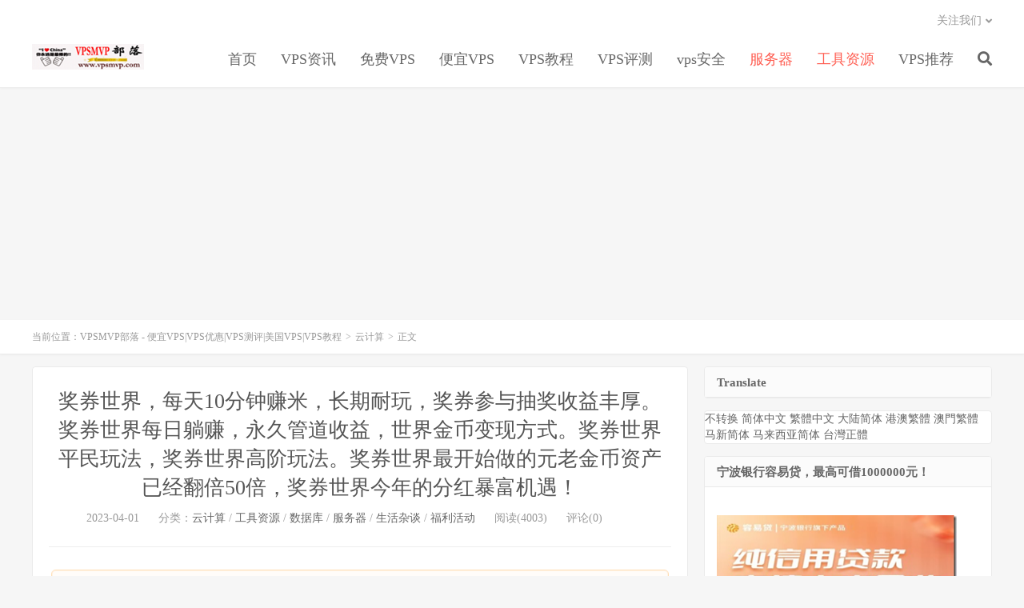

--- FILE ---
content_type: text/html; charset=UTF-8
request_url: https://www.vpsmvp.com/zh-sg/%E5%A5%96%E5%88%B8%E4%B8%96%E7%95%8C%EF%BC%8C%E6%AF%8F%E5%A4%A910%E5%88%86%E9%92%9F%E8%B5%9A%E7%B1%B3%EF%BC%8C%E9%95%BF%E6%9C%9F%E8%80%90%E7%8E%A9%EF%BC%8C%E5%A5%96%E5%88%B8%E5%8F%82%E4%B8%8E%E6%8A%BD.html
body_size: 22011
content:
<!DOCTYPE HTML>
<html>
<head>
<meta charset="UTF-8">
<link rel="dns-prefetch" href="//apps.bdimg.com">
<meta http-equiv="X-UA-Compatible" content="IE=11,IE=10,IE=9,IE=8">
<meta name="viewport" content="width=device-width, initial-scale=1.0, user-scalable=0, minimum-scale=1.0, maximum-scale=1.0">
<meta name="apple-mobile-web-app-title" content="VPSMVP部落 - 便宜VPS|VPS优惠|VPS测评|美国VPS|VPS教程">
<meta http-equiv="Cache-Control" content="no-siteapp">
<title>奖券世界，每天10分钟赚米，长期耐玩，奖券参与抽奖收益丰厚。奖券世界每日躺赚，永久管道收益，世界金币变现方式。奖券世界平民玩法，奖券世界高阶玩法。奖券世界最开始做的元老金币资产已经翻倍50倍，奖券世界今年的分红暴富机遇！-VPSMVP部落 - 便宜VPS|VPS优惠|VPS测评|美国VPS|VPS教程</title>
<meta name='robots' content='max-image-preview:large' />
	<style>img:is([sizes="auto" i], [sizes^="auto," i]) { contain-intrinsic-size: 3000px 1500px }</style>
	<link rel='dns-prefetch' href='//www.vpsmvp.com' />
<link rel='stylesheet' id='wp-block-library-css' href='https://www.vpsmvp.com/wp-includes/css/dist/block-library/style.min.css?ver=6.8.3' type='text/css' media='all' />
<style id='classic-theme-styles-inline-css' type='text/css'>
/*! This file is auto-generated */
.wp-block-button__link{color:#fff;background-color:#32373c;border-radius:9999px;box-shadow:none;text-decoration:none;padding:calc(.667em + 2px) calc(1.333em + 2px);font-size:1.125em}.wp-block-file__button{background:#32373c;color:#fff;text-decoration:none}
</style>
<style id='global-styles-inline-css' type='text/css'>
:root{--wp--preset--aspect-ratio--square: 1;--wp--preset--aspect-ratio--4-3: 4/3;--wp--preset--aspect-ratio--3-4: 3/4;--wp--preset--aspect-ratio--3-2: 3/2;--wp--preset--aspect-ratio--2-3: 2/3;--wp--preset--aspect-ratio--16-9: 16/9;--wp--preset--aspect-ratio--9-16: 9/16;--wp--preset--color--black: #000000;--wp--preset--color--cyan-bluish-gray: #abb8c3;--wp--preset--color--white: #ffffff;--wp--preset--color--pale-pink: #f78da7;--wp--preset--color--vivid-red: #cf2e2e;--wp--preset--color--luminous-vivid-orange: #ff6900;--wp--preset--color--luminous-vivid-amber: #fcb900;--wp--preset--color--light-green-cyan: #7bdcb5;--wp--preset--color--vivid-green-cyan: #00d084;--wp--preset--color--pale-cyan-blue: #8ed1fc;--wp--preset--color--vivid-cyan-blue: #0693e3;--wp--preset--color--vivid-purple: #9b51e0;--wp--preset--gradient--vivid-cyan-blue-to-vivid-purple: linear-gradient(135deg,rgba(6,147,227,1) 0%,rgb(155,81,224) 100%);--wp--preset--gradient--light-green-cyan-to-vivid-green-cyan: linear-gradient(135deg,rgb(122,220,180) 0%,rgb(0,208,130) 100%);--wp--preset--gradient--luminous-vivid-amber-to-luminous-vivid-orange: linear-gradient(135deg,rgba(252,185,0,1) 0%,rgba(255,105,0,1) 100%);--wp--preset--gradient--luminous-vivid-orange-to-vivid-red: linear-gradient(135deg,rgba(255,105,0,1) 0%,rgb(207,46,46) 100%);--wp--preset--gradient--very-light-gray-to-cyan-bluish-gray: linear-gradient(135deg,rgb(238,238,238) 0%,rgb(169,184,195) 100%);--wp--preset--gradient--cool-to-warm-spectrum: linear-gradient(135deg,rgb(74,234,220) 0%,rgb(151,120,209) 20%,rgb(207,42,186) 40%,rgb(238,44,130) 60%,rgb(251,105,98) 80%,rgb(254,248,76) 100%);--wp--preset--gradient--blush-light-purple: linear-gradient(135deg,rgb(255,206,236) 0%,rgb(152,150,240) 100%);--wp--preset--gradient--blush-bordeaux: linear-gradient(135deg,rgb(254,205,165) 0%,rgb(254,45,45) 50%,rgb(107,0,62) 100%);--wp--preset--gradient--luminous-dusk: linear-gradient(135deg,rgb(255,203,112) 0%,rgb(199,81,192) 50%,rgb(65,88,208) 100%);--wp--preset--gradient--pale-ocean: linear-gradient(135deg,rgb(255,245,203) 0%,rgb(182,227,212) 50%,rgb(51,167,181) 100%);--wp--preset--gradient--electric-grass: linear-gradient(135deg,rgb(202,248,128) 0%,rgb(113,206,126) 100%);--wp--preset--gradient--midnight: linear-gradient(135deg,rgb(2,3,129) 0%,rgb(40,116,252) 100%);--wp--preset--font-size--small: 13px;--wp--preset--font-size--medium: 20px;--wp--preset--font-size--large: 36px;--wp--preset--font-size--x-large: 42px;--wp--preset--spacing--20: 0.44rem;--wp--preset--spacing--30: 0.67rem;--wp--preset--spacing--40: 1rem;--wp--preset--spacing--50: 1.5rem;--wp--preset--spacing--60: 2.25rem;--wp--preset--spacing--70: 3.38rem;--wp--preset--spacing--80: 5.06rem;--wp--preset--shadow--natural: 6px 6px 9px rgba(0, 0, 0, 0.2);--wp--preset--shadow--deep: 12px 12px 50px rgba(0, 0, 0, 0.4);--wp--preset--shadow--sharp: 6px 6px 0px rgba(0, 0, 0, 0.2);--wp--preset--shadow--outlined: 6px 6px 0px -3px rgba(255, 255, 255, 1), 6px 6px rgba(0, 0, 0, 1);--wp--preset--shadow--crisp: 6px 6px 0px rgba(0, 0, 0, 1);}:where(.is-layout-flex){gap: 0.5em;}:where(.is-layout-grid){gap: 0.5em;}body .is-layout-flex{display: flex;}.is-layout-flex{flex-wrap: wrap;align-items: center;}.is-layout-flex > :is(*, div){margin: 0;}body .is-layout-grid{display: grid;}.is-layout-grid > :is(*, div){margin: 0;}:where(.wp-block-columns.is-layout-flex){gap: 2em;}:where(.wp-block-columns.is-layout-grid){gap: 2em;}:where(.wp-block-post-template.is-layout-flex){gap: 1.25em;}:where(.wp-block-post-template.is-layout-grid){gap: 1.25em;}.has-black-color{color: var(--wp--preset--color--black) !important;}.has-cyan-bluish-gray-color{color: var(--wp--preset--color--cyan-bluish-gray) !important;}.has-white-color{color: var(--wp--preset--color--white) !important;}.has-pale-pink-color{color: var(--wp--preset--color--pale-pink) !important;}.has-vivid-red-color{color: var(--wp--preset--color--vivid-red) !important;}.has-luminous-vivid-orange-color{color: var(--wp--preset--color--luminous-vivid-orange) !important;}.has-luminous-vivid-amber-color{color: var(--wp--preset--color--luminous-vivid-amber) !important;}.has-light-green-cyan-color{color: var(--wp--preset--color--light-green-cyan) !important;}.has-vivid-green-cyan-color{color: var(--wp--preset--color--vivid-green-cyan) !important;}.has-pale-cyan-blue-color{color: var(--wp--preset--color--pale-cyan-blue) !important;}.has-vivid-cyan-blue-color{color: var(--wp--preset--color--vivid-cyan-blue) !important;}.has-vivid-purple-color{color: var(--wp--preset--color--vivid-purple) !important;}.has-black-background-color{background-color: var(--wp--preset--color--black) !important;}.has-cyan-bluish-gray-background-color{background-color: var(--wp--preset--color--cyan-bluish-gray) !important;}.has-white-background-color{background-color: var(--wp--preset--color--white) !important;}.has-pale-pink-background-color{background-color: var(--wp--preset--color--pale-pink) !important;}.has-vivid-red-background-color{background-color: var(--wp--preset--color--vivid-red) !important;}.has-luminous-vivid-orange-background-color{background-color: var(--wp--preset--color--luminous-vivid-orange) !important;}.has-luminous-vivid-amber-background-color{background-color: var(--wp--preset--color--luminous-vivid-amber) !important;}.has-light-green-cyan-background-color{background-color: var(--wp--preset--color--light-green-cyan) !important;}.has-vivid-green-cyan-background-color{background-color: var(--wp--preset--color--vivid-green-cyan) !important;}.has-pale-cyan-blue-background-color{background-color: var(--wp--preset--color--pale-cyan-blue) !important;}.has-vivid-cyan-blue-background-color{background-color: var(--wp--preset--color--vivid-cyan-blue) !important;}.has-vivid-purple-background-color{background-color: var(--wp--preset--color--vivid-purple) !important;}.has-black-border-color{border-color: var(--wp--preset--color--black) !important;}.has-cyan-bluish-gray-border-color{border-color: var(--wp--preset--color--cyan-bluish-gray) !important;}.has-white-border-color{border-color: var(--wp--preset--color--white) !important;}.has-pale-pink-border-color{border-color: var(--wp--preset--color--pale-pink) !important;}.has-vivid-red-border-color{border-color: var(--wp--preset--color--vivid-red) !important;}.has-luminous-vivid-orange-border-color{border-color: var(--wp--preset--color--luminous-vivid-orange) !important;}.has-luminous-vivid-amber-border-color{border-color: var(--wp--preset--color--luminous-vivid-amber) !important;}.has-light-green-cyan-border-color{border-color: var(--wp--preset--color--light-green-cyan) !important;}.has-vivid-green-cyan-border-color{border-color: var(--wp--preset--color--vivid-green-cyan) !important;}.has-pale-cyan-blue-border-color{border-color: var(--wp--preset--color--pale-cyan-blue) !important;}.has-vivid-cyan-blue-border-color{border-color: var(--wp--preset--color--vivid-cyan-blue) !important;}.has-vivid-purple-border-color{border-color: var(--wp--preset--color--vivid-purple) !important;}.has-vivid-cyan-blue-to-vivid-purple-gradient-background{background: var(--wp--preset--gradient--vivid-cyan-blue-to-vivid-purple) !important;}.has-light-green-cyan-to-vivid-green-cyan-gradient-background{background: var(--wp--preset--gradient--light-green-cyan-to-vivid-green-cyan) !important;}.has-luminous-vivid-amber-to-luminous-vivid-orange-gradient-background{background: var(--wp--preset--gradient--luminous-vivid-amber-to-luminous-vivid-orange) !important;}.has-luminous-vivid-orange-to-vivid-red-gradient-background{background: var(--wp--preset--gradient--luminous-vivid-orange-to-vivid-red) !important;}.has-very-light-gray-to-cyan-bluish-gray-gradient-background{background: var(--wp--preset--gradient--very-light-gray-to-cyan-bluish-gray) !important;}.has-cool-to-warm-spectrum-gradient-background{background: var(--wp--preset--gradient--cool-to-warm-spectrum) !important;}.has-blush-light-purple-gradient-background{background: var(--wp--preset--gradient--blush-light-purple) !important;}.has-blush-bordeaux-gradient-background{background: var(--wp--preset--gradient--blush-bordeaux) !important;}.has-luminous-dusk-gradient-background{background: var(--wp--preset--gradient--luminous-dusk) !important;}.has-pale-ocean-gradient-background{background: var(--wp--preset--gradient--pale-ocean) !important;}.has-electric-grass-gradient-background{background: var(--wp--preset--gradient--electric-grass) !important;}.has-midnight-gradient-background{background: var(--wp--preset--gradient--midnight) !important;}.has-small-font-size{font-size: var(--wp--preset--font-size--small) !important;}.has-medium-font-size{font-size: var(--wp--preset--font-size--medium) !important;}.has-large-font-size{font-size: var(--wp--preset--font-size--large) !important;}.has-x-large-font-size{font-size: var(--wp--preset--font-size--x-large) !important;}
:where(.wp-block-post-template.is-layout-flex){gap: 1.25em;}:where(.wp-block-post-template.is-layout-grid){gap: 1.25em;}
:where(.wp-block-columns.is-layout-flex){gap: 2em;}:where(.wp-block-columns.is-layout-grid){gap: 2em;}
:root :where(.wp-block-pullquote){font-size: 1.5em;line-height: 1.6;}
</style>
<link rel='stylesheet' id='_bootstrap-css' href='https://www.vpsmvp.com/wp-content/themes/dux6/css/bootstrap.min.css?ver=6.4' type='text/css' media='all' />
<link rel='stylesheet' id='_fontawesome-css' href='https://www.vpsmvp.com/wp-content/themes/dux6/css/font-awesome.min.css?ver=6.4' type='text/css' media='all' />
<link rel='stylesheet' id='_main-css' href='https://www.vpsmvp.com/wp-content/themes/dux6/css/main.css?ver=6.4' type='text/css' media='all' />
<script type="text/javascript" src="https://www.vpsmvp.com/wp-content/themes/dux6/js/libs/jquery.min.js?ver=6.4" id="jquery-js"></script>
<link rel="https://api.w.org/" href="https://www.vpsmvp.com/wp-json/" /><link rel="alternate" title="JSON" type="application/json" href="https://www.vpsmvp.com/wp-json/wp/v2/posts/6093" /><link rel="alternate" title="oEmbed (JSON)" type="application/json+oembed" href="https://www.vpsmvp.com/wp-json/oembed/1.0/embed?url=https%3A%2F%2Fwww.vpsmvp.com%2Fzh-sg%2F%25e5%25a5%2596%25e5%2588%25b8%25e4%25b8%2596%25e7%2595%258c%25ef%25bc%258c%25e6%25af%258f%25e5%25a4%25a910%25e5%2588%2586%25e9%2592%259f%25e8%25b5%259a%25e7%25b1%25b3%25ef%25bc%258c%25e9%2595%25bf%25e6%259c%259f%25e8%2580%2590%25e7%258e%25a9%25ef%25bc%258c%25e5%25a5%2596%25e5%2588%25b8%25e5%258f%2582%25e4%25b8%258e%25e6%258a%25bd.html" />
<link rel="alternate" title="oEmbed (XML)" type="text/xml+oembed" href="https://www.vpsmvp.com/wp-json/oembed/1.0/embed?url=https%3A%2F%2Fwww.vpsmvp.com%2Fzh-sg%2F%25e5%25a5%2596%25e5%2588%25b8%25e4%25b8%2596%25e7%2595%258c%25ef%25bc%258c%25e6%25af%258f%25e5%25a4%25a910%25e5%2588%2586%25e9%2592%259f%25e8%25b5%259a%25e7%25b1%25b3%25ef%25bc%258c%25e9%2595%25bf%25e6%259c%259f%25e8%2580%2590%25e7%258e%25a9%25ef%25bc%258c%25e5%25a5%2596%25e5%2588%25b8%25e5%258f%2582%25e4%25b8%258e%25e6%258a%25bd.html&#038;format=xml" />
<meta name="keywords" content="世界金币, 奖券世界, 管道收益, 云计算, 工具资源, 数据库, 服务器, 生活杂谈, 福利活动">
<meta name="description" content="奖券世界是由蜂群联盟制作，一个福利多多的应用，蜂群联盟app推出了经典的合成分红模式，合成你的小镇，升级就有红包可以拿，每秒每分都能自动的合成和建造，直接领取奖券就可以了。 奖券世界从2021.11开始运行，目前时间已经长达经历一年零4个月。期间有无数个机遇使人发财。 奖券世界，热度一直非常高。 这是一个长期活动，有兴趣的留着长玩。 &nbsp; 奖券世界走元宇宙路线，是目前市面上最全的一个元宇宙">
<style>a:hover, .site-navbar li:hover > a, .site-navbar li.active a:hover, .site-navbar a:hover, .search-on .site-navbar li.navto-search a, .topbar a:hover, .site-nav li.current-menu-item > a, .site-nav li.current-menu-parent > a, .site-search-form a:hover, .branding-primary .btn:hover, .title .more a:hover, .excerpt h2 a:hover, .excerpt .meta a:hover, .excerpt-minic h2 a:hover, .excerpt-minic .meta a:hover, .article-content .wp-caption:hover .wp-caption-text, .article-content a, .article-nav a:hover, .relates a:hover, .widget_links li a:hover, .widget_categories li a:hover, .widget_ui_comments strong, .widget_ui_posts li a:hover .text, .widget_ui_posts .nopic .text:hover , .widget_meta ul a:hover, .tagcloud a:hover, .textwidget a, .textwidget a:hover, .sign h3, #navs .item li a, .url, .url:hover, .excerpt h2 a:hover span, .widget_ui_posts a:hover .text span, .widget-navcontent .item-01 li a:hover span, .excerpt-minic h2 a:hover span, .relates a:hover span{color: #FF5E52;}.btn-primary, .label-primary, .branding-primary, .post-copyright:hover, .article-tags a, .pagination ul > .active > a, .pagination ul > .active > span, .pagenav .current, .widget_ui_tags .items a:hover, .sign .close-link, .pagemenu li.active a, .pageheader, .resetpasssteps li.active, #navs h2, #navs nav, .btn-primary:hover, .btn-primary:focus, .btn-primary:active, .btn-primary.active, .open > .dropdown-toggle.btn-primary, .tag-clouds a:hover{background-color: #FF5E52;}.btn-primary, .search-input:focus, #bdcs .bdcs-search-form-input:focus, #submit, .plinks ul li a:hover,.btn-primary:hover, .btn-primary:focus, .btn-primary:active, .btn-primary.active, .open > .dropdown-toggle.btn-primary{border-color: #FF5E52;}.search-btn, .label-primary, #bdcs .bdcs-search-form-submit, #submit, .excerpt .cat{background-color: #FF5E52;}.excerpt .cat i{border-left-color:#FF5E52;}@media (max-width: 720px) {.site-navbar li.active a, .site-navbar li.active a:hover, .m-nav-show .m-icon-nav{color: #FF5E52;}}@media (max-width: 480px) {.pagination ul > li.next-page a{background-color:#FF5E52;}}.post-actions .action.action-like,.pagemenu li.current-menu-item > a{background-color: #FF5E52;}.catleader h1{border-left-color: #FF5E52;}.loop-product-filters ul .current-cat>a{color: #FF5E52;}</style>
<!-- WP Chinese Conversion Plugin Version 1.1.16 --><script type="text/javascript">
//<![CDATA[
var wpcc_target_lang="zh-sg";var wpcc_noconversion_url="https://www.vpsmvp.com/%e5%a5%96%e5%88%b8%e4%b8%96%e7%95%8c%ef%bc%8c%e6%af%8f%e5%a4%a910%e5%88%86%e9%92%9f%e8%b5%9a%e7%b1%b3%ef%bc%8c%e9%95%bf%e6%9c%9f%e8%80%90%e7%8e%a9%ef%bc%8c%e5%a5%96%e5%88%b8%e5%8f%82%e4%b8%8e%e6%8a%bd.html";var wpcc_langs_urls=new Array();wpcc_langs_urls["zh-hans"]="https://www.vpsmvp.com/zh-hans/%e5%a5%96%e5%88%b8%e4%b8%96%e7%95%8c%ef%bc%8c%e6%af%8f%e5%a4%a910%e5%88%86%e9%92%9f%e8%b5%9a%e7%b1%b3%ef%bc%8c%e9%95%bf%e6%9c%9f%e8%80%90%e7%8e%a9%ef%bc%8c%e5%a5%96%e5%88%b8%e5%8f%82%e4%b8%8e%e6%8a%bd.html";wpcc_langs_urls["zh-hant"]="https://www.vpsmvp.com/zh-hant/%e5%a5%96%e5%88%b8%e4%b8%96%e7%95%8c%ef%bc%8c%e6%af%8f%e5%a4%a910%e5%88%86%e9%92%9f%e8%b5%9a%e7%b1%b3%ef%bc%8c%e9%95%bf%e6%9c%9f%e8%80%90%e7%8e%a9%ef%bc%8c%e5%a5%96%e5%88%b8%e5%8f%82%e4%b8%8e%e6%8a%bd.html";wpcc_langs_urls["zh-cn"]="https://www.vpsmvp.com/zh-cn/%e5%a5%96%e5%88%b8%e4%b8%96%e7%95%8c%ef%bc%8c%e6%af%8f%e5%a4%a910%e5%88%86%e9%92%9f%e8%b5%9a%e7%b1%b3%ef%bc%8c%e9%95%bf%e6%9c%9f%e8%80%90%e7%8e%a9%ef%bc%8c%e5%a5%96%e5%88%b8%e5%8f%82%e4%b8%8e%e6%8a%bd.html";wpcc_langs_urls["zh-hk"]="https://www.vpsmvp.com/zh-hk/%e5%a5%96%e5%88%b8%e4%b8%96%e7%95%8c%ef%bc%8c%e6%af%8f%e5%a4%a910%e5%88%86%e9%92%9f%e8%b5%9a%e7%b1%b3%ef%bc%8c%e9%95%bf%e6%9c%9f%e8%80%90%e7%8e%a9%ef%bc%8c%e5%a5%96%e5%88%b8%e5%8f%82%e4%b8%8e%e6%8a%bd.html";wpcc_langs_urls["zh-mo"]="https://www.vpsmvp.com/zh-mo/%e5%a5%96%e5%88%b8%e4%b8%96%e7%95%8c%ef%bc%8c%e6%af%8f%e5%a4%a910%e5%88%86%e9%92%9f%e8%b5%9a%e7%b1%b3%ef%bc%8c%e9%95%bf%e6%9c%9f%e8%80%90%e7%8e%a9%ef%bc%8c%e5%a5%96%e5%88%b8%e5%8f%82%e4%b8%8e%e6%8a%bd.html";wpcc_langs_urls["zh-sg"]="https://www.vpsmvp.com/zh-sg/%e5%a5%96%e5%88%b8%e4%b8%96%e7%95%8c%ef%bc%8c%e6%af%8f%e5%a4%a910%e5%88%86%e9%92%9f%e8%b5%9a%e7%b1%b3%ef%bc%8c%e9%95%bf%e6%9c%9f%e8%80%90%e7%8e%a9%ef%bc%8c%e5%a5%96%e5%88%b8%e5%8f%82%e4%b8%8e%e6%8a%bd.html";wpcc_langs_urls["zh-my"]="https://www.vpsmvp.com/zh-my/%e5%a5%96%e5%88%b8%e4%b8%96%e7%95%8c%ef%bc%8c%e6%af%8f%e5%a4%a910%e5%88%86%e9%92%9f%e8%b5%9a%e7%b1%b3%ef%bc%8c%e9%95%bf%e6%9c%9f%e8%80%90%e7%8e%a9%ef%bc%8c%e5%a5%96%e5%88%b8%e5%8f%82%e4%b8%8e%e6%8a%bd.html";wpcc_langs_urls["zh-tw"]="https://www.vpsmvp.com/zh-tw/%e5%a5%96%e5%88%b8%e4%b8%96%e7%95%8c%ef%bc%8c%e6%af%8f%e5%a4%a910%e5%88%86%e9%92%9f%e8%b5%9a%e7%b1%b3%ef%bc%8c%e9%95%bf%e6%9c%9f%e8%80%90%e7%8e%a9%ef%bc%8c%e5%a5%96%e5%88%b8%e5%8f%82%e4%b8%8e%e6%8a%bd.html";
//]]>
</script><meta name="robots" content="noindex,follow" /><link rel='canonical' href='https://www.vpsmvp.com/%e5%a5%96%e5%88%b8%e4%b8%96%e7%95%8c%ef%bc%8c%e6%af%8f%e5%a4%a910%e5%88%86%e9%92%9f%e8%b5%9a%e7%b1%b3%ef%bc%8c%e9%95%bf%e6%9c%9f%e8%80%90%e7%8e%a9%ef%bc%8c%e5%a5%96%e5%88%b8%e5%8f%82%e4%b8%8e%e6%8a%bd.html' />
<link rel="shortcut icon" href="https://www.vpsmvp.com/favicon.ico">
<!--[if lt IE 9]><script src="https://www.vpsmvp.com/wp-content/themes/dux6/js/libs/html5.min.js"></script><![endif]-->
	<script async src="https://pagead2.googlesyndication.com/pagead/js/adsbygoogle.js?client=ca-pub-9245485142419419"
     crossorigin="anonymous"></script>
</head>
<body class="wp-singular post-template-default single single-post postid-6093 single-format-standard wp-theme-dux6 m-excerpt-cat m-excerpt-time comment-open site-layout-2 list-text text-justify-on zh-sg">
<header class="header">
	<div class="container">
		<div class="logo"><a href="https://www.vpsmvp.com/zh-sg/" title="VPSMVP部落 - 便宜VPS|VPS优惠|VPS测评|美国VPS|VPS教程"><img src="https://www.vpsmvp.com/logo.png" alt="VPSMVP部落 - 便宜VPS|VPS优惠|VPS测评|美国VPS|VPS教程">VPSMVP部落 - 便宜VPS|VPS优惠|VPS测评|美国VPS|VPS教程</a></div>				<ul class="site-nav site-navbar">
			<li id="menu-item-10" class="menu-item menu-item-type-custom menu-item-object-custom menu-item-home menu-item-10"><a href="https://www.vpsmvp.com/zh-sg/">首页</a></li>
<li id="menu-item-13" class="menu-item menu-item-type-taxonomy menu-item-object-category menu-item-13"><a href="https://www.vpsmvp.com/zh-sg/vps-information">VPS资讯</a></li>
<li id="menu-item-15" class="menu-item menu-item-type-taxonomy menu-item-object-category menu-item-15"><a href="https://www.vpsmvp.com/zh-sg/free-vps">免费VPS</a></li>
<li id="menu-item-20" class="menu-item menu-item-type-taxonomy menu-item-object-category menu-item-20"><a href="https://www.vpsmvp.com/zh-sg/cheap-vps">便宜VPS</a></li>
<li id="menu-item-12" class="menu-item menu-item-type-taxonomy menu-item-object-category menu-item-12"><a href="https://www.vpsmvp.com/zh-sg/vps-tutorial">VPS教程</a></li>
<li id="menu-item-14" class="menu-item menu-item-type-taxonomy menu-item-object-category menu-item-14"><a href="https://www.vpsmvp.com/zh-sg/vps-evaluation">VPS评测</a></li>
<li id="menu-item-782" class="menu-item menu-item-type-taxonomy menu-item-object-category menu-item-782"><a href="https://www.vpsmvp.com/zh-sg/vps-security">vps安全</a></li>
<li id="menu-item-18" class="menu-item menu-item-type-taxonomy menu-item-object-category current-post-ancestor current-menu-parent current-post-parent menu-item-18"><a href="https://www.vpsmvp.com/zh-sg/server">服务器</a></li>
<li id="menu-item-17" class="menu-item menu-item-type-taxonomy menu-item-object-category current-post-ancestor current-menu-parent current-post-parent menu-item-17"><a href="https://www.vpsmvp.com/zh-sg/tool-resources">工具资源</a></li>
<li id="menu-item-11" class="menu-item menu-item-type-taxonomy menu-item-object-category menu-item-11"><a href="https://www.vpsmvp.com/zh-sg/vps-recommendation">VPS推荐</a></li>
							<li class="navto-search"><a href="javascript:;" class="search-show active"><i class="fa fa-search"></i></a></li>
					</ul>
				<div class="topbar">
			<ul class="site-nav topmenu">
												<li class="menusns menu-item-has-children">
					<a href="javascript:;">关注我们</a>
					<ul class="sub-menu">
						<li><a class="sns-wechat" href="javascript:;" title="bbsok8" data-src="http://www.vpsmvp.com/wp-content/uploads/2015/12/weixin.jpg">bbsok8</a></li>						<li><a target="_blank" rel="external nofollow" href="http://weibo.com/czflax9t">微博</a></li><li><a target="_blank" rel="external nofollow" href="http://t.qq.com/yzhkj888">腾讯微博</a></li><li><a target="_blank" rel="external nofollow" href="https://www.vpsmvp.com/feed">RSS订阅</a></li>					</ul>
				</li>
							</ul>
					</div>
							<i class="fa fa-bars m-icon-nav"></i>
					</div>
</header>
<div class="site-search">
	<div class="container">
		<form method="get" class="site-search-form" action="https://www.vpsmvp.com/" ><input class="search-input" name="s" type="text" placeholder="输入关键字" value=""><button class="search-btn" type="submit"><i class="fa fa-search"></i></button></form>	</div>
</div>
	<div class="breadcrumbs">
		<div class="container">当前位置：<a href="https://www.vpsmvp.com/zh-sg/">VPSMVP部落 - 便宜VPS|VPS优惠|VPS测评|美国VPS|VPS教程</a> <small>></small> <a href="https://www.vpsmvp.com/zh-sg/cloud-computing">云计算</a> <small>></small> 正文</div>
	</div>
<section class="container">
	<div class="content-wrap">
	<div class="content">
				<header class="article-header">
			<h1 class="article-title"><a href="https://www.vpsmvp.com/zh-sg/%e5%a5%96%e5%88%b8%e4%b8%96%e7%95%8c%ef%bc%8c%e6%af%8f%e5%a4%a910%e5%88%86%e9%92%9f%e8%b5%9a%e7%b1%b3%ef%bc%8c%e9%95%bf%e6%9c%9f%e8%80%90%e7%8e%a9%ef%bc%8c%e5%a5%96%e5%88%b8%e5%8f%82%e4%b8%8e%e6%8a%bd.html">奖券世界，每天10分钟赚米，长期耐玩，奖券参与抽奖收益丰厚。奖券世界每日躺赚，永久管道收益，世界金币变现方式。奖券世界平民玩法，奖券世界高阶玩法。奖券世界最开始做的元老金币资产已经翻倍50倍，奖券世界今年的分红暴富机遇！</a></h1>
			<div class="article-meta">
				<span class="item">2023-04-01</span>
												<span class="item">分类：<a href="https://www.vpsmvp.com/zh-sg/cloud-computing" rel="category tag">云计算</a> / <a href="https://www.vpsmvp.com/zh-sg/tool-resources" rel="category tag">工具资源</a> / <a href="https://www.vpsmvp.com/zh-sg/database" rel="category tag">数据库</a> / <a href="https://www.vpsmvp.com/zh-sg/server" rel="category tag">服务器</a> / <a href="https://www.vpsmvp.com/zh-sg/life-talk" rel="category tag">生活杂谈</a> / <a href="https://www.vpsmvp.com/zh-sg/flhd" rel="category tag">福利活动</a></span>
				<span class="item post-views">阅读(4003)</span>				<span class="item">评论(0)</span>				<span class="item"></span>
			</div>
		</header>
		<article class="article-content">
			<div class="orbui orbui-post orbui-post-01"><a href="https://www.huobi.com/zh-hk/v/register/double-invite/?invite_code=8wst5223&inviter_id=11346560"><img title="火币" src="https://www.vpsmvp.com/wp-content/uploads/2023/04/火币960.png"  alt="火币" width="956" height="40" /></a></div>			<p><span class='wp_keywordlink_affiliate'><a href="https://www.vpsmvp.com/zh-sg/tag/%e5%a5%96%e5%88%b8%e4%b8%96%e7%95%8c" title="View all posts in 奖券世界" target="_blank">奖券世界</a></span>是由蜂群联盟制作，一个福利多多的应用，蜂群联盟app推出了经典的合成分红模式，合成你的小镇，升级就有红包可以拿，每秒每分都能自动的合成和建造，直接领取奖券就可以了。</p>
<p><span class='wp_keywordlink_affiliate'><a href="https://www.vpsmvp.com/zh-sg/tag/%e5%a5%96%e5%88%b8%e4%b8%96%e7%95%8c" title="View all posts in 奖券世界" target="_blank">奖券世界</a></span>从2021.11开始运行，目前时间已经长达经历一年零4个月。期间有无数个机遇使人发财。</p>
<p><span class='wp_keywordlink_affiliate'><a href="https://www.vpsmvp.com/zh-sg/tag/%e5%a5%96%e5%88%b8%e4%b8%96%e7%95%8c" title="View all posts in 奖券世界" target="_blank">奖券世界</a></span>，热度一直非常高。</p>
<p>这是一个长期活动，有兴趣的留着长玩。</p>
<p>&nbsp;</p>
<p>奖券世界走元宇宙路线，是目前市面上最全的一个元宇宙游戏，未来所有玩法都会围绕世界币开展，所以世界币就是奖券世界的核心，也是你变现的唯一凭证，金币越多财富就越多，金币每天都是上涨趋势  </p>
<p>建议开通年度会员，会员可免除广告，提升高级建筑的合成概率，还有更多权益陆续开放</p>
<p>&nbsp;</p>
<p>邀请码：2273430</p>
<p><font style="background-color: #00ff00">立即扫码，加入奖券世界，开启财富自由之旅！</font></p>
<p><a href="https://www.vpsmvp.com/wp-content/uploads/2023/04/3ea9fbff9c16.jpg"><img fetchpriority="high" decoding="async" title="奖券世界邀请海报中奖" style="border-left-width: 0px; border-right-width: 0px; background-image: none; border-bottom-width: 0px; padding-top: 0px; padding-left: 0px; display: inline; padding-right: 0px; border-top-width: 0px" border="0" alt="奖券世界邀请海报中奖" src="https://www.vpsmvp.com/wp-content/uploads/2023/04/thumb-4.jpg" width="492" height="872"></a></p>
<p>&nbsp;</p>
<p><strong>奖券世界怎么玩<br /></strong>1、合成升级（每升1级，都有红包和奖券）。</p>
<p><a href="https://www.vpsmvp.com/wp-content/uploads/2023/04/266b5659b57a.png"><img decoding="async" title="奖券世界操作流程" style="border-left-width: 0px; border-right-width: 0px; background-image: none; border-bottom-width: 0px; padding-top: 0px; padding-left: 0px; display: inline; padding-right: 0px; border-top-width: 0px" border="0" alt="奖券世界操作流程" src="https://www.vpsmvp.com/wp-content/uploads/2023/04/thumb-1.png" width="514" height="497"></a></p>
<p>2、分红币（可参加分红，37级可转增，只增值）。</p>
<p>3、地图探索（完成度100时候现金2W）。</p>
<p>4、奖券抽奖（可参加分红币，实物抽奖）。</p>
<p><a href="https://www.vpsmvp.com/wp-content/uploads/2023/04/297247df70a8.jpg"><img decoding="async" title="普通奖券抽奖" style="border-left-width: 0px; border-right-width: 0px; background-image: none; border-bottom-width: 0px; padding-top: 0px; padding-left: 0px; display: inline; padding-right: 0px; border-top-width: 0px" border="0" alt="普通奖券抽奖" src="https://www.vpsmvp.com/wp-content/uploads/2023/04/thumb-5.jpg" width="281" height="437"></a></p>
<p>5、神秘宝箱（可开红包，银币，奖券）。</p>
<p>&nbsp;</p>
<p><strong>奖券世界合成分红模式</strong><br />这个活动开始拿个3毛，以后长期玩靠金币赚钱。</p>
<p>奖券世界是一个合成类玩法的长期活动，可以看作是以前陀螺模式的升级版。</p>
<p>每升一级都有红包奖励，首次0.3起提，我们合个3级就达标了。</p>
<p>实测秒到账。</p>
<p>&nbsp;</p>
<p>奖券世界是一款合成类游戏，通过合成建筑来获取奖券，奖券参与抽奖，而且产生的奖券永不过期，抽完这次奖还会自动参与到下一次抽奖中。</p>
<p><a href="https://www.vpsmvp.com/wp-content/uploads/2023/04/51a60d5ad5b5.png"><img loading="lazy" decoding="async" title="合成建筑" style="border-left-width: 0px; border-right-width: 0px; background-image: none; border-bottom-width: 0px; padding-top: 0px; padding-left: 0px; margin: 0px; display: inline; padding-right: 0px; border-top-width: 0px" border="0" alt="合成建筑" src="https://www.vpsmvp.com/wp-content/uploads/2023/04/thumb-2.png" width="336" height="594"></a></p>
<p>【奖券世界】，全程0撸，天天得奖券，无限免费抽奖品、分红b增值交易等..</p>
<p>合成+抽奖+持b分红！奖券为你24小时不间断抽奖！</p>
<p>世界金b24小时不间断升值！好玩又好赚！速速抢占市场！无论是静态收益还是动态收益史无前例的丰厚！！</p>
<p><a href="https://www.vpsmvp.com/wp-content/uploads/2023/04/1950f1603255.png"><img loading="lazy" decoding="async" title="一键加奖券" style="border-left-width: 0px; border-right-width: 0px; background-image: none; border-bottom-width: 0px; padding-top: 0px; padding-left: 0px; display: inline; padding-right: 0px; border-top-width: 0px" border="0" alt="一键加奖券" src="https://www.vpsmvp.com/wp-content/uploads/2023/04/thumb-3.png" width="350" height="619"></a></p>
<p>想要长期玩奖券世界的，建议开通个永久会员，永久合成，买个超级电瓶，玩起来会省事点！！</p>
<p>新手每天登录看七个广告升级到三十八级即可每天都有收益可交易只要玩得久收益只会越来越多，普通人一个月几千几万都是有的，期待你的加入。</p>
<p>&nbsp;</p>
<p><font style="background-color: #ffc000">里面地图探索完就是你看广告的次数只要达到百分之百你就可以获得两元的现金。</font></p>
<p>&nbsp;</p>
<p>离线也可收益，获得合成道具方便你升级建筑，建筑等级越高你的价格会越高。</p>
<p>&nbsp;</p>
<p><strong>奖券世界每天必做的事</strong>  </p>
<p>1、有时间记得检查闲置的奖券，一键投入到<span class='wp_keywordlink_affiliate'><a href="https://www.vpsmvp.com/zh-sg/tag/%e4%b8%96%e7%95%8c%e9%87%91%e5%b8%81" title="View all posts in 世界金币" target="_blank">世界金币</a></span>抽奖里面去挖币，不要浪费&#8211;分一秒，有闲置奖券就投进去。  </p>
<p>2、电池记得每天充电，奖券越多耗电越快，没电了奖券将会停止抽奖!  </p>
<p><a href="https://www.vpsmvp.com/wp-content/uploads/2023/04/bf39672d87a9.jpg"><img loading="lazy" decoding="async" title="充电" style="border-left-width: 0px; border-right-width: 0px; background-image: none; border-bottom-width: 0px; padding-top: 0px; padding-left: 0px; display: inline; padding-right: 0px; border-top-width: 0px" border="0" alt="充电" src="https://www.vpsmvp.com/wp-content/uploads/2023/04/thumb-6.jpg" width="295" height="650"></a>  </p>
<p>除了普通奖券抽奖外，还有高级奖券抽奖。高级奖券抽奖中目前只有<span class='wp_keywordlink_affiliate'><a href="https://www.vpsmvp.com/zh-sg/tag/%e4%b8%96%e7%95%8c%e9%87%91%e5%b8%81" title="View all posts in 世界金币" target="_blank">世界金币</a></span>抽奖，高级奖券的<span class='wp_keywordlink_affiliate'><a href="https://www.vpsmvp.com/zh-sg/tag/%e4%b8%96%e7%95%8c%e9%87%91%e5%b8%81" title="View all posts in 世界金币" target="_blank">世界金币</a></span>抽奖同样是三十秒开奖一次，不同的在于每次开奖只抽10人，每人3币，然后所有人瓜分180币。虽然开奖的金币数量少一些，但参与的人相对少很多，所以高级奖券获取金币会比普通奖券更容易。  </p>
<p>所有参与抽奖的奖券会消耗抽奖电量，普通奖券消耗普通电量，每五万普通奖券一天消耗一度电，补充电量可以花费金币购买，也可以观看广告补充三度电，每天只能观看一次充电广告。普通奖券的电价采取阶梯制，根据本月耗电量决定电价，电价与奖券参与金币抽奖的产能挂钩，最低档电价相当于消耗奖券抽奖所得金币的百分之二十，最高档电价相当于消耗奖券抽奖所得金币的百分之四十。  </p>
<p>需要注意的是，上述消耗比例基于全部奖卷度参与世界金币抽奖计算。奖券参与实物抽奖同样会耗电，电池最多可以充一百度电。除了自带的电池外，普通奖券超过五百万的伙伴可以付费购买抽奖会员，购买抽奖会员可获赠内含大量电量的超级电瓶以及二十天特权，未达五百万奖券是无法购买的。高级奖券将消耗高级电量，每五十万高级奖券一天耗一度电，与普通电量不同的是，高级电量没有阶梯用电制度。  </p>
<p>3、每天三个时间段分别更新7个视频，观看可获得更多银币购买建筑升级。  </p>
<p>更新时间段为中午12点，晚上7点,凌晨0点  </p>
<p>4、转盘每天可转30次，每天0点系统更新给你的5次，以及观看5个视频刷新的25次。  </p>
<p><a href="https://www.vpsmvp.com/wp-content/uploads/2023/04/a240cd732a55.jpg"><img loading="lazy" decoding="async" title="转盘" style="border-left-width: 0px; border-right-width: 0px; background-image: none; border-bottom-width: 0px; padding-top: 0px; padding-left: 0px; display: inline; padding-right: 0px; border-top-width: 0px" border="0" alt="转盘" src="https://www.vpsmvp.com/wp-content/uploads/2023/04/thumb-7.jpg" width="345" height="447"></a>  </p>
<p>刷新转盘观看的视频也计算在每个时段消耗的视频次数，转盘能转更多的东西~个人建议没到38级的玩家优先玩转盘。  </p>
<p>5、每天可观看-次视频开一一个宝箱  </p>
<p>6、检查奖券有没有装满，装满要扩容奖券箱</p>
<p>&nbsp;</p>
<p><font style="background-color: #ffc000"><strong>下面说一下奖券世界各个合成物的价格供参考！</strong></font></p>
<p>世界金B0.2一个，故宫5元一个（基本每日可获得2个），奖券容量箱子2.5元10万个（登录玩会送50万个左右不想玩可卖掉也能赚十几块）</p>
<p>四大古国：古埃及10元，古印度10元，哥伦比亚每日60元（作用：每日多转1次转盘)，中国1000元左右（作用：看视频多获得百分之5银B)，收集4个可领取200万奖券。</p>
<p>四大城市：广州10元，上海10元，深圳：60元（作用各时段加1次看视频次数），北京：100元（作用：转盘必中钥匙）收集4个可领取8.88红包。</p>
<p>唐僧师徒：沙悟净10元，猪八戒10元，孙悟空80元（作用：产奖券速度加百分之1）唐玄奘1000元左右（作用：提现不扣世界金B）收集4个可领取1000世界金B（相当于200块）</p>
<p>四大圣兽：玄武60元（作用：消耗电量速度减少百分之1），朱雀300元（作用：扩充奖券销毁金B减少百分之1），白虎价值未知（作用：二级好友抽动实物你也共享），青龙：价值5000元以上（作用：获得推广的好友所有收益）</p>
<p><a href="https://www.vpsmvp.com/wp-content/uploads/2023/04/95f536a399e3.png"><img loading="lazy" decoding="async" title="收集奖券获得奖励" style="border-left-width: 0px; border-right-width: 0px; background-image: none; border-bottom-width: 0px; padding-top: 0px; padding-left: 0px; display: inline; padding-right: 0px; border-top-width: 0px" border="0" alt="收集奖券获得奖励" src="https://www.vpsmvp.com/wp-content/uploads/2023/04/thumb-4.png" width="506" height="1387"></a></p>
<p>&nbsp;</p>
<p>&nbsp;</p>
<p><strong>奖券世界平民玩法</strong>  </p>
<p>想要长期玩的建议囤建筑，产奖券来获得更多金币，建筑首选八戒沙僧最稳定，其余普通建筑也可入手  </p>
<p>金币夺宝，许愿池，喂神兽属于娱乐玩法，小玩怡情，不要上头  </p>
<p>奖券世界目前最稳定玩法就是买建筑，目前奖券有效期为100天，很快期限还会缩短，建筑可能会涨价，趁币价还处于初期底部阶段，收币买建筑是最明智的选择</p>
<p>奖券世界属合成类游戏，玩一两分就可以提0.3了，玩游戏会获得奖券，奖券用于抽奖，加的奖券越多中奖越大，主要用来抽世界金B，全部奖券用来抽世界金B每日自动生产金B。</p>
<p>当然也可以抽实物手机电脑现金，静态玩家想要每天躺赚10元左右的话需要花几天时间玩到37级，37级开启自由交易世界金B，世界金B就是钱，现在市场价0.2元一个。</p>
<p>假如每天产出50个金B就能卖10元左右了，加上37级后会合成一些珍贵稀有的建筑物也是能卖钱的。最差的每天基本能合成2个故宫，5元一个卖掉就赚10元。合成珍贵稀有的话能卖几百上千块钱不等。提现充电扩充仓库等都需要消耗金B，各大q群很多人收不用担心卖不出去，有的资深玩家商人等屯大量世界金B，等官方兜底回收赚大钱。当然你也可以做商人低价收金B再专卖给别人赚差价，玩法较多慢慢探讨。</p>
<p>&nbsp;</p>
<p><font style="background-color: #00ff00"><strong><font style="background-color: #dd8484">奖券世界高阶玩法</font></strong></font></p>
<p>高级奖券 。在奖券世界省钱版、扭蛋版刚上线时，购物得高级奖券，最开始整个池子只有几百人、几千人瓜分 持续了一两个月。任何金额一个月以内回本，而且永久<span class='wp_keywordlink_affiliate'><a href="https://www.vpsmvp.com/zh-sg/tag/%e7%ae%a1%e9%81%93%e6%94%b6%e7%9b%8a" title="View all posts in 管道收益" target="_blank">管道收益</a></span>。</p>
<p><font style="background-color: #ffff00">最开始那一批，目前资产已翻50倍！！！</font></p>
<p>&nbsp;</p>
<p>世界金B。在今年某个月，金B无人问津，人人抛售。市场价0.05，囤到现在，市场价0.2，资产翻4倍</p>
<p>&nbsp;</p>
<p>建筑。最开始大家不会玩，有建筑就卖，或者金B放背包里攒着，<font style="background-color: #ffff00">会玩的玩家用金B复投建筑，实现了倍数增长，普通奖券几十亿上百亿，领先普通玩家几百年。</font></p>
<p>&nbsp; </p>
<p>奖券世界目前主要以合成建筑，生产金币为主要玩法，金币可以自由交易，官方托底回收。  </p>
<p>通过看广告方式不断合成自己的建筑，直到38级满级，然后合成各种高级建筑，生产奖券然后抽取金币。  </p>
<p>看广告时段分别为中午12点，晚上8点，凌晨12点刷新，高级建筑可以根绝自己的需求自由交易，故宫可以购买相应材料不断合成  </p>
<p>只要有奖券便可以24小时不间断抽奖，类似于矿机挖矿，不过要注意自己的电量，电量耗尽停止抽奖，而奖券也要随着你建筑生产的奖券数量不断扩容，奖券有效期100天。  </p>
<p>&nbsp; </p>
<p>另外奖券世界还有许愿池，金币多宝，喂神兽，跳一跳等一系列有趣的玩法。  </p>
<p>后续还将上线走路世界，消消世界，世界城等给金币赋能，消耗金币，提升价值的关联APP  </p>
<p>也可以单纯收币持币升值  </p>
<p>&nbsp; </p>
<p><strong><font style="background-color: #ffc000">奖券世界金币获取方法</font></strong>  </p>
<p>1首先开通年度VIP，提高高级建筑出产率  </p>
<p>2购买建筑生产奖券，奖券越多每天抽到的金币越多，建筑类似于卷轴模式里的任务包，建筑越多金币也就越多，奖券有效期为100天，所以需要建筑不断的生产奖券，循环起来就一直有100天的奖券可以挖币。  </p>
<p>3金币夺宝，许愿池，喂神兽，跳一跳，盖大楼均为几率性玩法，可以娱乐一下切勿上头  </p>
<p>4高级奖券是购买扭蛋获得，高级奖券不会过期，但是随着高级奖券持有者的增多，获得金币的数量会持续减少  </p>
<p>5合成高级故宫瓜分金币，高级故宫合成有一定失败率，故宫等级前三名可瓜分大量金币，投入比较大，不建议普通用户参与  </p>
<p>6推广下级可获得直推一定比例的金币奖励  </p>
<p>&nbsp; </p>
<p><strong>世界金币是贯穿整个奖券世界的核心价值体现，也是最方便的变现渠道</strong>  </p>
<p>作为世界城元宇宙的流通货币，可以在世界建筑，金币许愿池，金币夺宝，金币租借，金币商人证，金币喂神兽，金币盖大楼，金币跳一跳等应用小程序中消耗或赚取  </p>
<p>也可以在奖券世界，扭蛋世界，消消世界，走路世界，充电世界，潮玩世界，世界城等子APP里面流通使用  </p>
<p><font style="background-color: #ffff00">世界金币价值潜力巨大，而且产量递减，平台兜底回收，换句话说就是能变成真金白银，价值不可估量</font>  </p>
<p><a href="https://www.vpsmvp.com/wp-content/uploads/2023/04/37.jpg"><img loading="lazy" decoding="async" title="建筑登记37级后可以自由交易买卖金币" style="border-left-width: 0px; border-right-width: 0px; background-image: none; border-bottom-width: 0px; padding-top: 0px; padding-left: 0px; display: inline; padding-right: 0px; border-top-width: 0px" border="0" alt="建筑登记37级后可以自由交易买卖金币" src="https://www.vpsmvp.com/wp-content/uploads/2023/04/37_thumb.jpg" width="523" height="1009"></a>  </p>
<p>接下来是奖券世界非常重要的一个部分，如何使用交换所，在交换所中我们可以使用世界金币交易建筑物。  </p>
<p>进入交换所我们可以看到各种求购或出售挂单，点击左上方的分类可以切换到你想要查看的建筑物。  </p>
<p>以购买举例，点击出售挂单右边的购买按钮，选择想要购买的个数，使用金币即可成功购买。如果你觉得当前的出售挂单价格不太合适，你也可以自己发布求购挂单，根据你想购买的东西选择求购的商品，填写单价和数量后，预付对应的世界金币即可发布。  </p>
<p>成功发布后，你的挂单就会按价格排序出现在求购中。想要发布出售单也是类似，在我的出售中，点击加号，填写单价和数量，然后预付对应商品即可成功发布。交换所中除了建筑物，还可以交易背包盒，奖券箱容量，点击上方的分类切换即可查看。  </p>
<p><a href="https://www.vpsmvp.com/wp-content/uploads/2023/04/cbbee11b3f48.jpg"><img loading="lazy" decoding="async" title="交换所" style="border-left-width: 0px; border-right-width: 0px; background-image: none; border-bottom-width: 0px; padding-top: 0px; padding-left: 0px; display: inline; padding-right: 0px; border-top-width: 0px" border="0" alt="交换所" src="https://www.vpsmvp.com/wp-content/uploads/2023/04/thumb-8.jpg" width="428" height="946"></a>  </p>
<p>&nbsp; </p>
<p>每年会有一个月的全额兑现期（新版有所改动，目前全部开放了兑换），具体时间是根据注册时间决定，非全额兑现期内只能半价兑现。  </p>
<p>除了直接与平台兑现外，我们还可以转赠金币给别人，转赠时需要填字对方ID以及转赠数量，填写完成后点击转赠，对方就会立刻收到金币。  </p>
<p><a href="https://www.vpsmvp.com/wp-content/uploads/2023/04/a3f2ff7ef089.jpg"><img loading="lazy" decoding="async" title="赠送金币" style="border-left-width: 0px; border-right-width: 0px; background-image: none; border-bottom-width: 0px; padding-top: 0px; padding-left: 0px; display: inline; padding-right: 0px; border-top-width: 0px" border="0" alt="赠送金币" src="https://www.vpsmvp.com/wp-content/uploads/2023/04/thumb-9.jpg" width="433" height="557"></a>  </p>
<p>需要注意的是，手续费是根据你填写的数量额外从你金币余额中扣除，另外赠送属于私下交易，平台无监管，请勿轻信陌生人。  </p>
<p>&nbsp; </p>
<p>最后是新人收益最大化思路，自己合成的三十八级建筑千万别急着卖，如果你想赚更多的钱，就不要只盯着卖建筑那点。  </p>
<p>新人刚开始玩最重要的是从零到一的积累，世界金币抽奖是金币来源最为主要的途径，而想增加你获得的金币就得增加你的奖券数量，想要增加奖券产速就要增加手里的建筑数量。所以最简单的方法就是每天合成三十八级建筑产奖券，奖券参与金币抽奖产币，有币了去交换所买建筑复投，产更多的奖券去产币。  </p>
<p>金币价值只会越涨越快，每一天发放的金币都是固定量的，谁奖券多谁就瓜分得多。越早囤建筑，能赚的金币越多，合适的变现时间点只有你对应的平台全额兑现期或者线下交易。  </p>
<p>&nbsp; </p>
<p>坚持越久，能够收获的就越多，简单的事坚持做。每天赚一点，就会越来越多。  </p>
<p>&nbsp; </p>
<p>&nbsp; </p>
<p><strong>奖券世界名词解释</strong>  </p>
<p>1.奖券箱，奖券箱是装奖券的（需要随时留意容量满了就得购买，不然多出来的就会消失）  </p>
<p>2.背包，背包是装38级建筑物的（需要留意容量满了得购买）  </p>
<p>3.高级建筑物，合成出来38级以上的都是高级建筑物，高级建筑物存放在背包里面可以一直产奖券，不用特意取出  </p>
<p>4.奖券，奖券可以添加到抽奖世界金币那里（记得及时一键加奖券，把新产出的奖券及时添加好获得金币，奖券越多获得金币越多）  </p>
<p>5.金币，金币等于该平台的平台币，是最有升值空间的，后期可以购买各种物品，甚至包括实物商城使用。  </p>
<p>金币全网总量14亿，每半年减产20%，分五年产完。日常交易都会销毁，比如购买稀有建筑物，背包，奖券箱子，以及其他实物商品等，都会销毁5%的金币。  </p>
<p>金币以后越来越少，价值越来越高，可直接给平台，也可自由市场高价卖出。  </p>
<p>6.电量，电量是产金币的耗材，每个新人注册后平台都有赠送电量。在抽奖中心可以查看自己的电量。电量消耗完了可以使用金币购买，也可以观看视频获得电量。  </p>
<p>7.大转盘，大转盘可以每天抽奖。抽奖次数完了，第二天可以继续抽奖。抽奖有现金，奖券，以及宝箱钥匙 。  </p>
<p>8.宝箱，宝箱可以每天开启一次。可以观看视频开启，如果有钥匙 ，可以直接使用钥匙开启。宝箱里面有现金，奖券，金币，稀有建筑物等。  </p>
<p>9.<font style="background-color: #ffff00">现金，现金满足提现额度可以提现，满20元提现需要销毁1个金币。金币也可以点击兑现，直接找平台兑换成现金提现。</font>平台有金币单价标的。目前每天都在上涨。  </p>
<p>&nbsp; </p>
<p>&#x26a0;&#xfe0f;注：金币找平台兑换现金，只有在注册每满一年后的30天内兑换是按照平台单价兑换，平时兑换都是平台单价的半价兑现，不过金币有转赠功能，也就是可以直接通过账号转账，大家目前一般都在群里私下商量价格转赠交易。</p>
<p>&nbsp;</p>
<p><strong>类似奖券世界模式的参考文章：</strong></p>
<h3><a href="https://www.bbsok8.com/%e9%80%9f%e5%ba%a6%e6%9d%a5%e6%8a%bd%e5%a4%a7%e5%a5%96%ef%bc%8c%e5%85%8d%e8%b4%b9%e8%b5%a2%e5%be%97%e6%b1%bd%e8%bd%a6%ef%bc%8c%e6%89%8b%e6%9c%ba%ef%bc%8c%e5%b0%8f%e5%ae%b6%e7%94%b5%e7%ad%89%e7%a4%bc.html">速度来抽大奖，免费赢得汽车，手机，小家电等礼品！【金币世界】日入过千，项目稳定长期，免费赚米</a></h3>
		</article>
						            <div class="post-actions">
            	<a href="javascript:;" etap="like" class="post-like action action-like" data-pid="6093"><i class="fa fa-thumbs-o-up"></i>赞(<span>0</span>)</a>            	<a href="javascript:;" class="action action-rewards" data-event="rewards"><i class="fa fa-jpy"></i> 打赏</a>            	            </div>
        		<div class="post-copyright">需要国外VPS建站朋友，请联系站长！ 转载请注明文章来源：<a href="https://www.vpsmvp.com/zh-sg/">VPSMVP部落 - 便宜VPS|VPS优惠|VPS测评|美国VPS|VPS教程</a> &raquo; <a href="https://www.vpsmvp.com/zh-sg/%e5%a5%96%e5%88%b8%e4%b8%96%e7%95%8c%ef%bc%8c%e6%af%8f%e5%a4%a910%e5%88%86%e9%92%9f%e8%b5%9a%e7%b1%b3%ef%bc%8c%e9%95%bf%e6%9c%9f%e8%80%90%e7%8e%a9%ef%bc%8c%e5%a5%96%e5%88%b8%e5%8f%82%e4%b8%8e%e6%8a%bd.html">奖券世界，每天10分钟赚米，长期耐玩，奖券参与抽奖收益丰厚。奖券世界每日躺赚，永久管道收益，世界金币变现方式。奖券世界平民玩法，奖券世界高阶玩法。奖券世界最开始做的元老金币资产已经翻倍50倍，奖券世界今年的分红暴富机遇！</a></div>		
					<div class="action-share"><div class="bdsharebuttonbox">
<span>分享到：</span>
<a class="bds_qzone" data-cmd="qzone" title="分享到QQ空间"></a>
<a class="bds_tsina" data-cmd="tsina" title="分享到新浪微博"></a>
<a class="bds_weixin" data-cmd="weixin" title="分享到微信"></a>
<a class="bds_tqq" data-cmd="tqq" title="分享到腾讯微博"></a>
<a class="bds_sqq" data-cmd="sqq" title="分享到QQ好友"></a>
<a class="bds_bdhome" data-cmd="bdhome" title="分享到百度新首页"></a>
<a class="bds_tqf" data-cmd="tqf" title="分享到腾讯朋友"></a>
<a class="bds_youdao" data-cmd="youdao" title="分享到有道云笔记"></a>
<a class="bds_more" data-cmd="more">更多</a> <span>(</span><a class="bds_count" data-cmd="count" title="累计分享0次">0</a><span>)</span>
</div>
<script>
window._bd_share_config = {
    common: {
		"bdText"     : "",
		"bdMini"     : "2",
		"bdMiniList" : false,
		"bdPic"      : "",
		"bdStyle"    : "0",
		"bdSize"     : "24"
    },
    share: [{
        bdCustomStyle: "/wp-content/themes/dux6/css/share.css"
    }]
}
with(document)0[(getElementsByTagName("head")[0]||body).appendChild(createElement("script")).src="/static/api/js/share.js?cdnversion="+~(-new Date()/36e5)];
</script></div>
		
		<div class="article-tags">标签：<a href="https://www.vpsmvp.com/zh-sg/tag/%e4%b8%96%e7%95%8c%e9%87%91%e5%b8%81" rel="tag">世界金币</a><a href="https://www.vpsmvp.com/zh-sg/tag/%e5%a5%96%e5%88%b8%e4%b8%96%e7%95%8c" rel="tag">奖券世界</a><a href="https://www.vpsmvp.com/zh-sg/tag/%e7%ae%a1%e9%81%93%e6%94%b6%e7%9b%8a" rel="tag">管道收益</a></div>
		
		
		            <nav class="article-nav">
                <span class="article-nav-prev">上一篇<br><a href="https://www.vpsmvp.com/zh-sg/%e3%80%8a%e4%b9%90%e4%bc%97%e5%95%86%e5%9f%8e%e3%80%8b%ef%bc%8c%e5%88%b8%e8%bd%b4%e8%be%be%e4%ba%ba%e5%88%b6%e5%ba%a6%ef%bc%8c%e6%96%b0%e4%ba%ba%e6%b3%a8%e5%86%8c%e9%80%8116%e5%b8%81%e4%bb%bb%e5%8a%a1.html" rel="prev">《乐众商城》，券轴达人制度，新人注册送16币任务包，一个币价格30左右。复投一次就可全卖，一积分30+。项目优势在于永不下车，体验包可以反复领取。乐众商城注册中文教程</a></span>
                <span class="article-nav-next">下一篇<br><a href="https://www.vpsmvp.com/zh-sg/%e3%80%8a%e9%9d%9e%e6%a2%b5%e8%89%ba%e6%9c%af%e3%80%8b%e4%b8%8d%e7%9c%8b%e5%b9%bf%e5%91%8a%ef%bc%8c%e6%af%8f%e5%a4%a91%e7%a7%92%ef%bc%8c3%e5%a4%a9%e5%8f%98%e7%8e%b0%e3%80%82%e9%9d%9e%e6%a2%b5%e8%89%ba.html" rel="next">《非梵艺术》不看广告，每天1秒，3天变现。非梵艺术，2023首选零撸平台，非梵艺术已取得国家牌照！《非梵艺术》小玩小赚，认真做月入二三万，踏入致富快车道！</a></span>
            </nav>
        
		<div class="orbui orbui-post orbui-post-02"><a href="https://www.vultr.com/?ref=7663760" target="_top">
<img src="https://www.vpsmvp.com/wp-content/ad/VULTR760.png" width="728" height="90" alt="VULTR" border="0"/></a></div>		<div class="relates"><div class="title"><h3>相关推荐</h3></div><ul><li><a href="https://www.vpsmvp.com/zh-sg/%e6%b1%87%e4%b8%b0%e5%af%86%e7%a0%81%e5%87%bd%e8%a1%a5%e5%8f%91%e6%94%bb%e7%95%a5-%e6%b1%87%e4%b8%b0%e5%af%86%e7%a0%81%e5%87%bd%e9%87%8c%e7%9a%84%e5%af%86%e7%a0%81%e5%b0%b1%e6%98%afatm%e7%9a%84.html">汇丰密码函补发攻略 汇丰密码函里的密码就是ATM的密码 汇丰密码函的密码是汇丰卡的取款密码！取款密码只能在HK地区的ATM机上修改！</a></li><li><a href="https://www.vpsmvp.com/zh-sg/xt%e4%ba%a4%e6%98%93%e6%89%80-%e5%ae%9e%e4%bd%93u%e5%8d%a1%e8%b6%85%e7%ba%a7%e8%bd%ac%e8%b4%a6%e5%8d%a1-%e5%85%a8%e7%90%83%e6%8e%92%e5%90%8d%e5%89%8d-10%e7%9a%84%e4%ba%a4%e6%98%93%e6%89%80-xt.html">XT交易所 实体U卡+超级转账卡 全球排名前 10的交易所 XT交易所U卡支持全球转账 全球取现 支持大额消费 XT交易所U卡 消费场景广泛 支付宝 美国 京东 国外各种支付场景 提款无上限</a></li><li><a href="https://www.vpsmvp.com/zh-sg/pokepay-u%e5%8d%a1%ef%bc%8c%e6%b8%af%e5%b8%81%e5%8d%a1%ef%bc%8c0%e5%85%83%e5%bc%80%e5%8d%a1%ef%bc%81%e6%9c%89%e7%89%b9%e8%89%b2%e7%9a%84%e6%b8%af%e5%b8%81%e7%bb%93%e7%ae%97%e8%99%9a%e6%8b%9f%e4%bf%a1.html">pokepay U卡，港币卡，0元开卡！有特色的港币结算虚拟信用卡 (支持美元等多币种消费) 无月费 PokeCard卡 无小额交易手续费，无最低充值金额要求，无最低消费金额要求。</a></li><li><a href="https://www.vpsmvp.com/zh-sg/dtcpay-%e6%96%b0%e5%8a%a0%e5%9d%a1%e7%89%88%e6%9c%ac%e7%9a%84-%e6%94%af%e4%bb%98%e5%ae%9d-%e6%96%b0%e5%85%83%e5%ae%9e%e4%bd%93u%e5%8d%a1-%e5%9b%bd%e9%99%85%e6%b1%87%e6%ac%be%e5%b7%a5%e5%85%b7-sgd.html">Dtcpay 新加坡版本的 支付宝 新元实体U卡 国际汇款工具 SGD 支持各种国外货币 USD GBP EUR</a></li><li><a href="https://www.vpsmvp.com/zh-sg/payy%e5%85%8d%e8%b4%b9%e7%94%b3%e8%af%b7-%e5%ae%9e%e4%bd%93u%e5%8d%a1-%e7%a7%92%e8%bf%87kyc-payy%e5%8f%91%e5%85%89%e5%ae%9e%e4%bd%93%e5%8d%a1-%e6%94%af%e6%8c%81apple-pay-google-pay-%e5%be%ae.html">Payy免费申请 实体U卡 秒过kyc Payy发光实体卡 支持Apple Pay / Google Pay/微信/支付宝</a></li></ul></div>		<div class="orbui orbui-post orbui-post-03"><a href="https://www.jdoqocy.com/click-100285376-14096037" target="_top">
<img src="https://www.awltovhc.com/image-100285376-14096037" width="728" height="90" alt="" border="0"/></a></div>		<div class="title" id="comments">
	<h3>评论 <small>抢沙发</small></h3>
</div>
<div id="respond" class="no_webshot">
		
	<form action="https://www.vpsmvp.com/wp-comments-post.php" method="post" id="commentform">
		<div class="comt">
			<div class="comt-title">
				<img alt='' data-src='https://secure.gravatar.com/avatar/?s=50&#038;d=identicon&#038;r=g' srcset='https://secure.gravatar.com/avatar/?s=100&#038;d=identicon&#038;r=g 2x' class='avatar avatar-50 photo avatar-default' height='50' width='50' loading='lazy' decoding='async'/>				<p><a rel="nofollow" id="cancel-comment-reply-link" href="javascript:;">取消</a></p>
			</div>
			<div class="comt-box">
				<textarea placeholder="你的评论可以一针见血" class="input-block-level comt-area" name="comment" id="comment" cols="100%" rows="3" tabindex="1" onkeydown="if(event.ctrlKey&amp;&amp;event.keyCode==13){document.getElementById('submit').click();return false};"></textarea>
				<div class="comt-ctrl">
					<div class="comt-tips"><input type='hidden' name='comment_post_ID' value='6093' id='comment_post_ID' />
<input type='hidden' name='comment_parent' id='comment_parent' value='0' />
<p style="display: none;"><input type="hidden" id="akismet_comment_nonce" name="akismet_comment_nonce" value="9646738eaf" /></p><label for="comment_mail_notify" class="checkbox inline hide" style="padding-top:0"><input type="checkbox" name="comment_mail_notify" id="comment_mail_notify" value="comment_mail_notify" checked="checked"/>有人回复时邮件通知我</label><p style="display: none !important;" class="akismet-fields-container" data-prefix="ak_"><label>&#916;<textarea name="ak_hp_textarea" cols="45" rows="8" maxlength="100"></textarea></label><input type="hidden" id="ak_js_1" name="ak_js" value="94"/><script>document.getElementById( "ak_js_1" ).setAttribute( "value", ( new Date() ).getTime() );</script></p><input type="hidden" name="variant" value="zh-sg" /></div>
					<button type="submit" name="submit" id="submit" tabindex="5">提交评论</button>
					<!-- <span data-type="comment-insert-smilie" class="muted comt-smilie"><i class="icon-thumbs-up icon12"></i> 表情</span> -->
				</div>
			</div>

												<div class="comt-comterinfo" id="comment-author-info" >
						<ul>
							<li class="form-inline"><label class="hide" for="author">昵称</label><input class="ipt" type="text" name="author" id="author" value="" tabindex="2" placeholder="昵称"><span class="text-muted">昵称 (必填)</span></li>
							<li class="form-inline"><label class="hide" for="email">邮箱</label><input class="ipt" type="text" name="email" id="email" value="" tabindex="3" placeholder="邮箱"><span class="text-muted">邮箱 (必填)</span></li>
							<li class="form-inline"><label class="hide" for="url">网址</label><input class="ipt" type="text" name="url" id="url" value="" tabindex="4" placeholder="网址"><span class="text-muted">网址</span></li>
						</ul>
					</div>
									</div>

	</form>
	</div>
	</div>
	</div>
	<div class="sidebar">
<div class="widget widget_wp_translation_widget"><h3>Translate</h3><div id="wp_translate"></div></div><div class="widget widget_wpcc">
<div id="wpcc_widget_inner">
	<span id="wpcc_original_link" class="wpcc_lang" ><a class="wpcc_link" href="https://www.vpsmvp.com/%e5%a5%96%e5%88%b8%e4%b8%96%e7%95%8c%ef%bc%8c%e6%af%8f%e5%a4%a910%e5%88%86%e9%92%9f%e8%b5%9a%e7%b1%b3%ef%bc%8c%e9%95%bf%e6%9c%9f%e8%80%90%e7%8e%a9%ef%bc%8c%e5%a5%96%e5%88%b8%e5%8f%82%e4%b8%8e%e6%8a%bd.html" title="不转换">不转换</a></span>
	<span id="wpcc_zh-hans_link" class="wpcc_lang" ><a class="wpcc_link" rel="nofollow" href="https://www.vpsmvp.com/zh-hans/%e5%a5%96%e5%88%b8%e4%b8%96%e7%95%8c%ef%bc%8c%e6%af%8f%e5%a4%a910%e5%88%86%e9%92%9f%e8%b5%9a%e7%b1%b3%ef%bc%8c%e9%95%bf%e6%9c%9f%e8%80%90%e7%8e%a9%ef%bc%8c%e5%a5%96%e5%88%b8%e5%8f%82%e4%b8%8e%e6%8a%bd.html" title="简体中文" >简体中文</a></span>
	<span id="wpcc_zh-hant_link" class="wpcc_lang" ><a class="wpcc_link" rel="nofollow" href="https://www.vpsmvp.com/zh-hant/%e5%a5%96%e5%88%b8%e4%b8%96%e7%95%8c%ef%bc%8c%e6%af%8f%e5%a4%a910%e5%88%86%e9%92%9f%e8%b5%9a%e7%b1%b3%ef%bc%8c%e9%95%bf%e6%9c%9f%e8%80%90%e7%8e%a9%ef%bc%8c%e5%a5%96%e5%88%b8%e5%8f%82%e4%b8%8e%e6%8a%bd.html" title="繁體中文" >繁體中文</a></span>
	<span id="wpcc_zh-cn_link" class="wpcc_lang" ><a class="wpcc_link" rel="nofollow" href="https://www.vpsmvp.com/zh-cn/%e5%a5%96%e5%88%b8%e4%b8%96%e7%95%8c%ef%bc%8c%e6%af%8f%e5%a4%a910%e5%88%86%e9%92%9f%e8%b5%9a%e7%b1%b3%ef%bc%8c%e9%95%bf%e6%9c%9f%e8%80%90%e7%8e%a9%ef%bc%8c%e5%a5%96%e5%88%b8%e5%8f%82%e4%b8%8e%e6%8a%bd.html" title="大陆简体" >大陆简体</a></span>
	<span id="wpcc_zh-hk_link" class="wpcc_lang" ><a class="wpcc_link" rel="nofollow" href="https://www.vpsmvp.com/zh-hk/%e5%a5%96%e5%88%b8%e4%b8%96%e7%95%8c%ef%bc%8c%e6%af%8f%e5%a4%a910%e5%88%86%e9%92%9f%e8%b5%9a%e7%b1%b3%ef%bc%8c%e9%95%bf%e6%9c%9f%e8%80%90%e7%8e%a9%ef%bc%8c%e5%a5%96%e5%88%b8%e5%8f%82%e4%b8%8e%e6%8a%bd.html" title="港澳繁體" >港澳繁體</a></span>
	<span id="wpcc_zh-mo_link" class="wpcc_lang" ><a class="wpcc_link" rel="nofollow" href="https://www.vpsmvp.com/zh-mo/%e5%a5%96%e5%88%b8%e4%b8%96%e7%95%8c%ef%bc%8c%e6%af%8f%e5%a4%a910%e5%88%86%e9%92%9f%e8%b5%9a%e7%b1%b3%ef%bc%8c%e9%95%bf%e6%9c%9f%e8%80%90%e7%8e%a9%ef%bc%8c%e5%a5%96%e5%88%b8%e5%8f%82%e4%b8%8e%e6%8a%bd.html" title="澳門繁體" >澳門繁體</a></span>
	<span id="wpcc_zh-sg_link" class="wpcc_current_lang" ><a class="wpcc_link" rel="nofollow" href="https://www.vpsmvp.com/zh-sg/%e5%a5%96%e5%88%b8%e4%b8%96%e7%95%8c%ef%bc%8c%e6%af%8f%e5%a4%a910%e5%88%86%e9%92%9f%e8%b5%9a%e7%b1%b3%ef%bc%8c%e9%95%bf%e6%9c%9f%e8%80%90%e7%8e%a9%ef%bc%8c%e5%a5%96%e5%88%b8%e5%8f%82%e4%b8%8e%e6%8a%bd.html" title="马新简体" >马新简体</a></span>
	<span id="wpcc_zh-my_link" class="wpcc_lang" ><a class="wpcc_link" rel="nofollow" href="https://www.vpsmvp.com/zh-my/%e5%a5%96%e5%88%b8%e4%b8%96%e7%95%8c%ef%bc%8c%e6%af%8f%e5%a4%a910%e5%88%86%e9%92%9f%e8%b5%9a%e7%b1%b3%ef%bc%8c%e9%95%bf%e6%9c%9f%e8%80%90%e7%8e%a9%ef%bc%8c%e5%a5%96%e5%88%b8%e5%8f%82%e4%b8%8e%e6%8a%bd.html" title="马来西亚简体" >马来西亚简体</a></span>
	<span id="wpcc_zh-tw_link" class="wpcc_lang" ><a class="wpcc_link" rel="nofollow" href="https://www.vpsmvp.com/zh-tw/%e5%a5%96%e5%88%b8%e4%b8%96%e7%95%8c%ef%bc%8c%e6%af%8f%e5%a4%a910%e5%88%86%e9%92%9f%e8%b5%9a%e7%b1%b3%ef%bc%8c%e9%95%bf%e6%9c%9f%e8%80%90%e7%8e%a9%ef%bc%8c%e5%a5%96%e5%88%b8%e5%8f%82%e4%b8%8e%e6%8a%bd.html" title="台灣正體" >台灣正體</a></span>
</div>
</div><div class="widget widget_text"><h3>宁波银行容易贷，最高可借1000000元！</h3>			<div class="textwidget"><p><a href="https://www.vpsmvp.com/%e3%80%90%e5%ae%81%e6%b3%a2%e9%93%b6%e8%a1%8c%e5%ae%b9%e6%98%93%e8%b4%b7%e3%80%91%e6%b2%a1%e6%9c%89%e7%ba%b3%e7%a8%8e%e7%9a%84%e4%b8%aa%e4%bd%93%e4%b9%9f%e8%83%bd%e8%bf%9b%e4%bb%b6%e6%b3%95%e4%ba%ba.html" target="_top"><br />
<img loading="lazy" decoding="async" title="宁波银行容易贷，最高可借1000000元！" src="https://www.vpsmvp.com/wp-content/uploads/2023/07/nbyhryd300.png" alt="宁波银行容易贷，最高可借1000000元！" width="300" height="380" border="0" /></a></p>
</div>
		</div><div class="widget widget_text">			<div class="textwidget"><p><a href="https://shockhosting.net/portal/aff.php?aff=689" target="_top"><br />
<img loading="lazy" decoding="async" src="https://www.vpsmvp.com/wp-content/ad/shockhosting300.png" alt="shockhosting" width="300" height="250" border="0" /></a></p>
</div>
		</div><div class="widget widget_ui_posts"><h3>热门文章</h3><ul class="nopic"><li class="noimg"><a target="_blank" href="https://www.vpsmvp.com/zh-sg/%e6%b1%87%e4%b8%b0%e5%af%86%e7%a0%81%e5%87%bd%e8%a1%a5%e5%8f%91%e6%94%bb%e7%95%a5-%e6%b1%87%e4%b8%b0%e5%af%86%e7%a0%81%e5%87%bd%e9%87%8c%e7%9a%84%e5%af%86%e7%a0%81%e5%b0%b1%e6%98%afatm%e7%9a%84.html"><span class="text">汇丰密码函补发攻略 汇丰密码函里的密码就是ATM的密码 汇丰密码函的密码是汇丰卡的取款密码！取款密码只能在HK地区的ATM机上修改！</span><span class="muted">2025-12-03</span></a></li>
<li class="noimg"><a target="_blank" href="https://www.vpsmvp.com/zh-sg/xt%e4%ba%a4%e6%98%93%e6%89%80-%e5%ae%9e%e4%bd%93u%e5%8d%a1%e8%b6%85%e7%ba%a7%e8%bd%ac%e8%b4%a6%e5%8d%a1-%e5%85%a8%e7%90%83%e6%8e%92%e5%90%8d%e5%89%8d-10%e7%9a%84%e4%ba%a4%e6%98%93%e6%89%80-xt.html"><span class="text">XT交易所 实体U卡+超级转账卡 全球排名前 10的交易所 XT交易所U卡支持全球转账 全球取现 支持大额消费 XT交易所U卡 消费场景广泛 支付宝 美国 京东 国外各种支付场景 提款无上限</span><span class="muted">2025-09-01</span></a></li>
<li class="noimg"><a target="_blank" href="https://www.vpsmvp.com/zh-sg/pokepay-u%e5%8d%a1%ef%bc%8c%e6%b8%af%e5%b8%81%e5%8d%a1%ef%bc%8c0%e5%85%83%e5%bc%80%e5%8d%a1%ef%bc%81%e6%9c%89%e7%89%b9%e8%89%b2%e7%9a%84%e6%b8%af%e5%b8%81%e7%bb%93%e7%ae%97%e8%99%9a%e6%8b%9f%e4%bf%a1.html"><span class="text">pokepay U卡，港币卡，0元开卡！有特色的港币结算虚拟信用卡 (支持美元等多币种消费) 无月费 PokeCard卡 无小额交易手续费，无最低充值金额要求，无最低消费金额要求。</span><span class="muted">2025-08-31</span></a></li>
</ul></div><div class="widget widget_text">			<div class="textwidget"><p><a href="https://www.vultr.com/?ref=8974677-8H" target="_top"><br />
<img loading="lazy" decoding="async" src="https://www.vpsmvp.com/wp-content/ad/vultr-ad300.png" alt="vultr" width="300" height="250" border="0" /></a></p>
</div>
		</div><div class="widget widget_block widget_text">
<p></p>
</div><div class="widget widget_ui_posts"><h3>最新推荐</h3><ul class="nopic"><li class="noimg"><a target="_blank" href="https://www.vpsmvp.com/zh-sg/%e6%b1%87%e4%b8%b0%e5%af%86%e7%a0%81%e5%87%bd%e8%a1%a5%e5%8f%91%e6%94%bb%e7%95%a5-%e6%b1%87%e4%b8%b0%e5%af%86%e7%a0%81%e5%87%bd%e9%87%8c%e7%9a%84%e5%af%86%e7%a0%81%e5%b0%b1%e6%98%afatm%e7%9a%84.html"><span class="text">汇丰密码函补发攻略 汇丰密码函里的密码就是ATM的密码 汇丰密码函的密码是汇丰卡的取款密码！取款密码只能在HK地区的ATM机上修改！</span><span class="muted">2025-12-03</span></a></li>
<li class="noimg"><a target="_blank" href="https://www.vpsmvp.com/zh-sg/xt%e4%ba%a4%e6%98%93%e6%89%80-%e5%ae%9e%e4%bd%93u%e5%8d%a1%e8%b6%85%e7%ba%a7%e8%bd%ac%e8%b4%a6%e5%8d%a1-%e5%85%a8%e7%90%83%e6%8e%92%e5%90%8d%e5%89%8d-10%e7%9a%84%e4%ba%a4%e6%98%93%e6%89%80-xt.html"><span class="text">XT交易所 实体U卡+超级转账卡 全球排名前 10的交易所 XT交易所U卡支持全球转账 全球取现 支持大额消费 XT交易所U卡 消费场景广泛 支付宝 美国 京东 国外各种支付场景 提款无上限</span><span class="muted">2025-09-01</span></a></li>
<li class="noimg"><a target="_blank" href="https://www.vpsmvp.com/zh-sg/pokepay-u%e5%8d%a1%ef%bc%8c%e6%b8%af%e5%b8%81%e5%8d%a1%ef%bc%8c0%e5%85%83%e5%bc%80%e5%8d%a1%ef%bc%81%e6%9c%89%e7%89%b9%e8%89%b2%e7%9a%84%e6%b8%af%e5%b8%81%e7%bb%93%e7%ae%97%e8%99%9a%e6%8b%9f%e4%bf%a1.html"><span class="text">pokepay U卡，港币卡，0元开卡！有特色的港币结算虚拟信用卡 (支持美元等多币种消费) 无月费 PokeCard卡 无小额交易手续费，无最低充值金额要求，无最低消费金额要求。</span><span class="muted">2025-08-31</span></a></li>
<li class="noimg"><a target="_blank" href="https://www.vpsmvp.com/zh-sg/dtcpay-%e6%96%b0%e5%8a%a0%e5%9d%a1%e7%89%88%e6%9c%ac%e7%9a%84-%e6%94%af%e4%bb%98%e5%ae%9d-%e6%96%b0%e5%85%83%e5%ae%9e%e4%bd%93u%e5%8d%a1-%e5%9b%bd%e9%99%85%e6%b1%87%e6%ac%be%e5%b7%a5%e5%85%b7-sgd.html"><span class="text">Dtcpay 新加坡版本的 支付宝 新元实体U卡 国际汇款工具 SGD 支持各种国外货币 USD GBP EUR</span><span class="muted">2025-08-31</span></a></li>
<li class="noimg"><a target="_blank" href="https://www.vpsmvp.com/zh-sg/payy%e5%85%8d%e8%b4%b9%e7%94%b3%e8%af%b7-%e5%ae%9e%e4%bd%93u%e5%8d%a1-%e7%a7%92%e8%bf%87kyc-payy%e5%8f%91%e5%85%89%e5%ae%9e%e4%bd%93%e5%8d%a1-%e6%94%af%e6%8c%81apple-pay-google-pay-%e5%be%ae.html"><span class="text">Payy免费申请 实体U卡 秒过kyc Payy发光实体卡 支持Apple Pay / Google Pay/微信/支付宝</span><span class="muted">2025-08-31</span></a></li>
</ul></div><div class="widget widget_block"><a href="https://www.vpsmvp.com/%e5%81%9a%e6%b5%b7%e5%a4%96%e6%8a%95%e8%b5%84%ef%bc%8c%e4%bb%8e%e7%81%ab%e5%b8%81%e7%94%b3%e8%af%b7%e6%88%90%e4%b8%ba%e5%a4%9a%e7%b1%b3%e5%b0%bc%e5%85%8b%e5%85%83%e5%ae%87%e5%ae%99%e6%95%b0%e5%ad%97.html"><img loading="lazy" decoding="async" style="background-image: none; padding-top: 0px; padding-left: 0px; display: inline; padding-right: 0px; border-width: 0px;" title="现在huobi注册领取多米尼克国数字身份" src="https://www.vpsmvp.com/wp-content/uploads/2023/03/L3.jpg" width="350" height="550" border="0" /></a></div></div></section>

<script type="text/javascript">function warning(){ if(navigator.userAgent.indexOf("MSIE")>0) { art.dialog.alert('复制成功，若要转载请务必保留原文链接，谢谢合作！'); } else { alert("复制成功，若要转载请务必保留原文链接，谢谢合作！"); }}document.body.oncopy=function(){warning();}</script>  


<footer class="footer">
	<div class="container">
						<p>&copy; 2026 <a href="https://www.vpsmvp.com/zh-sg/">VPSMVP部落 - 便宜VPS|VPS优惠|VPS测评|美国VPS|VPS教程</a> &nbsp; www.vpsmvp.com 版权所有  <a href="http://www.beian.miit.gov.cn/" target="_blank" rel="nofollow">粤ICP备13020988号-3</a> <a href='https://www.vpsmvp.com/sitemap.html'>网站地图</a>

</p>
<a target="_blank" href="https://www.vpsmvp.com/%e5%85%b3%e4%ba%8evpsmvp%e9%83%a8%e8%90%bd.html" rel="nofollow">关于VPSMVP部落</a> | <a target="_blank" href="https://www.vpsmvp.com/%e7%89%88%e6%9d%83%e5%a3%b0%e6%98%8e.html" rel="nofollow">版权声明</a> | <a target="_blank" href="https://www.vpsmvp.com/%e9%9a%90%e7%a7%81%e6%94%bf%e7%ad%96.html" rel="nofollow">隐私政策</a> | <a target="_blank" href="https://www.vpsmvp.com/%e8%81%94%e7%b3%bb%e6%88%91%e4%bb%ac.html" rel="nofollow">联系我们</a> |联系邮箱：1289286603@qq.com
<p></p>
		<script type="text/javascript">document.write(unescape("%3Cspan id='cnzz_stat_icon_1257841404'%3E%3C/span%3E%3Cscript src='https://s95.cnzz.com/stat.php%3Fid%3D1257841404%26show%3Dpic' type='text/javascript'%3E%3C/script%3E"));</script>	</div>
</footer>

	<div class="rewards-popover-mask" data-event="rewards-close"></div>
	<div class="rewards-popover">
		<h3>觉得文章有用就打赏一下文章作者</h3>
				<div class="rewards-popover-item">
			<h4>支付宝扫一扫打赏</h4>
			<img src="https://www.vpsmvp.com/wp-content/uploads/2020/08/支付宝收款码.jpg">
		</div>
						<div class="rewards-popover-item">
			<h4>微信扫一扫打赏</h4>
			<img src="https://www.vpsmvp.com/wp-content/uploads/2020/08/微信收款码.png">
		</div>
				<span class="rewards-popover-close" data-event="rewards-close"><i class="fa fa-close"></i></span>
	</div>


<script>
window.jsui={
	www: 'https://www.vpsmvp.com',
	uri: 'https://www.vpsmvp.com/wp-content/themes/dux6',
	ver: '6.4',
	roll: [],
	ajaxpager: '',
	url_rp: ''
};
</script>
<script type="speculationrules">
{"prefetch":[{"source":"document","where":{"and":[{"href_matches":"\/*"},{"not":{"href_matches":["\/wp-*.php","\/wp-admin\/*","\/wp-content\/uploads\/*","\/wp-content\/*","\/wp-content\/plugins\/*","\/wp-content\/themes\/dux6\/*","\/*\\?(.+)"]}},{"not":{"selector_matches":"a[rel~=\"nofollow\"]"}},{"not":{"selector_matches":".no-prefetch, .no-prefetch a"}}]},"eagerness":"conservative"}]}
</script>
			<!-- WP Translate - https://plugingarden.com/google-translate-wordpress-plugin/ -->
			<script type='text/javascript'>
				function googleTranslateElementInit2() {
					new google.translate.TranslateElement({
						pageLanguage: 'auto',
												floatPosition: google.translate.TranslateElement.FloatPosition.TOP_RIGHT,
						autoDisplay: true					}, 'wp_translate');
				}
			</script><script src="//translate.google.com/translate_a/element.js?cb=googleTranslateElementInit2"></script>
			<style type="text/css">
				body {top:0 !important;}
			</style>
			<!--FOOTER_CODE_START-->
<br/>
<br/>
<br/>

<div align="center">
    <table width="980" height="35" border="0" align="center">
        <tr>
            <td>
            友情链接：<br/>
 &nbsp;|&nbsp;
            <a target="_blank" href="https://www.zrblog.net/">赵容部落</a>
&nbsp;|&nbsp;
            <a target="_blank" href="https://www.laozuo.org/">老左笔记</a>
&nbsp;|&nbsp;
            <a target="_blank" href="https://www.vmvps.com/">微魔部落</a>
&nbsp;|&nbsp;
            <a target="_blank" href="https://www.pianyivps.com/">便宜VPS</a>
&nbsp;|&nbsp;
            <a target="_blank" href="http://www.vpsxxs.com/">vps小学生</a>
&nbsp;|&nbsp;
            <a target="_blank" href="https://zhujiwiki.com/">主机百科</a>
&nbsp;|&nbsp;
            <a target="_blank" href="https://www.itbulu.com/">老蒋部落</a>
&nbsp;|&nbsp;
            <a target="_blank" href="https://www.laoliublog.cn/">老刘博客</a>
&nbsp;|&nbsp;
            <a target="_blank" href="https://www.hostloc.com">全球主机</a>
&nbsp;|&nbsp;
            <a target="_blank" href="https://www.hostloc.net/">全球主机交流</a>
&nbsp;|&nbsp;
            <a target="_blank" href="https://shuzijumin.com/">数字居民</a>
&nbsp;|&nbsp;
            <a target="_blank" href="https://www.lowendtalk.com/">LET论坛</a>
&nbsp;|&nbsp;
            <a target="_blank" href="https://www.veidc.com/">veidc测评</a>
&nbsp;|&nbsp;
            <a target="_blank" href="https://wzfou.com/">挖站否</a>
&nbsp;|&nbsp;
<a target="_blank" href="https://www.idcoffer.com/">VPS收割者</a>
&nbsp;|&nbsp;
<a target="_blank" href="https://zhujitips.com/">主机贴士</a>
&nbsp;|&nbsp;
<a target="_blank" href="http://www.idccoupon.com/">惠主机</a>
&nbsp;|&nbsp;
<a target="_blank" href="https://lala.im/">荒岛</a>
&nbsp;|&nbsp;
            <a target="_blank" href="https://www.vpsgo.com/">VPS GO</a>
&nbsp;|&nbsp;
            <a target="_blank" href="https://www.771633.com/">国外VPS</a>
&nbsp;|&nbsp;
            <a target="_blank" href="https://www.zjzjcp.com/">主机之家测评</a>
        </tr>
    </table><br/>
<a href="https://www.vpsmvp.com/%e7%94%b3%e8%af%b7%e6%94%b6%e5%bd%95%e5%8f%8a%e5%bf%ab%e5%ae%a1%e8%af%b4%e6%98%8e.html" target="_blank" rel="noopener">友情链接申请</a>
</div>



<!--FOOTER_CODE_END-->
<script type="text/javascript" src="https://www.vpsmvp.com/wp-content/themes/dux6/js/libs/bootstrap.min.js?ver=6.4" id="bootstrap-js"></script>
<script type="text/javascript" src="https://www.vpsmvp.com/wp-content/themes/dux6/js/loader.js?ver=6.4" id="_loader-js"></script>
<script type="text/javascript" src="https://www.vpsmvp.com/wp-content/plugins/wp-chinese-conversion/search-variant.min.js?ver=1.1" id="wpcc-search-js-js"></script>
<script defer type="text/javascript" src="https://www.vpsmvp.com/wp-content/plugins/akismet/_inc/akismet-frontend.js?ver=1762990015" id="akismet-frontend-js"></script>
</body>
</html>
<!-- WP Chinese Conversion Full Page Converted. Target Lang: zh-sg -->

--- FILE ---
content_type: text/html; charset=utf-8
request_url: https://www.google.com/recaptcha/api2/aframe
body_size: 266
content:
<!DOCTYPE HTML><html><head><meta http-equiv="content-type" content="text/html; charset=UTF-8"></head><body><script nonce="Mhh3Jg2mPUsDbU8suqEFoQ">/** Anti-fraud and anti-abuse applications only. See google.com/recaptcha */ try{var clients={'sodar':'https://pagead2.googlesyndication.com/pagead/sodar?'};window.addEventListener("message",function(a){try{if(a.source===window.parent){var b=JSON.parse(a.data);var c=clients[b['id']];if(c){var d=document.createElement('img');d.src=c+b['params']+'&rc='+(localStorage.getItem("rc::a")?sessionStorage.getItem("rc::b"):"");window.document.body.appendChild(d);sessionStorage.setItem("rc::e",parseInt(sessionStorage.getItem("rc::e")||0)+1);localStorage.setItem("rc::h",'1768593226087');}}}catch(b){}});window.parent.postMessage("_grecaptcha_ready", "*");}catch(b){}</script></body></html>

--- FILE ---
content_type: text/css
request_url: https://www.vpsmvp.com/wp-content/themes/dux6/css/share.css
body_size: 375
content:
.bdsharebuttonbox{line-height: 24px;height: 24px;overflow: hidden;vertical-align: top;}
.bdsharebuttonbox a{width: 24px;height: 24px;display: inline-block;margin-right: 5px;background: url(../img/share.png) no-repeat;cursor: pointer;margin-bottom: 0;opacity: .8}
.bdsharebuttonbox a:hover{opacity: 1}
.bdsharebuttonbox a.bds_tsina{background-position     : 0 0;}
.bdsharebuttonbox a.bds_weixin{background-position    : 0 -33px;}
.bdsharebuttonbox a.bds_qzone{background-position     : 0 -65px;}
.bdsharebuttonbox a.bds_sqq{background-position       : 0 -98px;}
.bdsharebuttonbox a.bds_renren{background-position    : 0 -131px;}
.bdsharebuttonbox a.bds_tqq{background-position       : 0 -163px;}
.bdsharebuttonbox a.bds_diandian{background-position  : 0 -356px;}
.bdsharebuttonbox a.bds_youdao{background-position    : 0 -388px;}
.bdsharebuttonbox a.bds_ty{background-position        : 0 -420px;}
.bdsharebuttonbox a.bds_fbook{background-position     : 0 -452px;}
.bdsharebuttonbox a.bds_twi{background-position       : 0 -484px;}
.bdsharebuttonbox a.bds_kaixin001{background-position : 0 -228px;}
.bdsharebuttonbox a.bds_taobao{background-position    : 0 -196px;}
.bdsharebuttonbox a.bds_douban{background-position    : 0 -324px;}
.bdsharebuttonbox a.bds_mail{background-position      : 0 -548px;}
.bdsharebuttonbox a.bds_copy{background-position      : 0 -516px;}
.bdsharebuttonbox a.bds_bdhome{background-position    : 0 -292px;}
.bdsharebuttonbox a.bds_tqf{background-position       : 0 -260px;}

.bdsharebuttonbox a.bds_more, .bdsharebuttonbox a.bds_count{background: none;width: auto;height: auto;position: relative;top: -6px;}
.bdsharebuttonbox a.bds_count{margin: 0 2px;}

@media (max-width:560px){
	
}